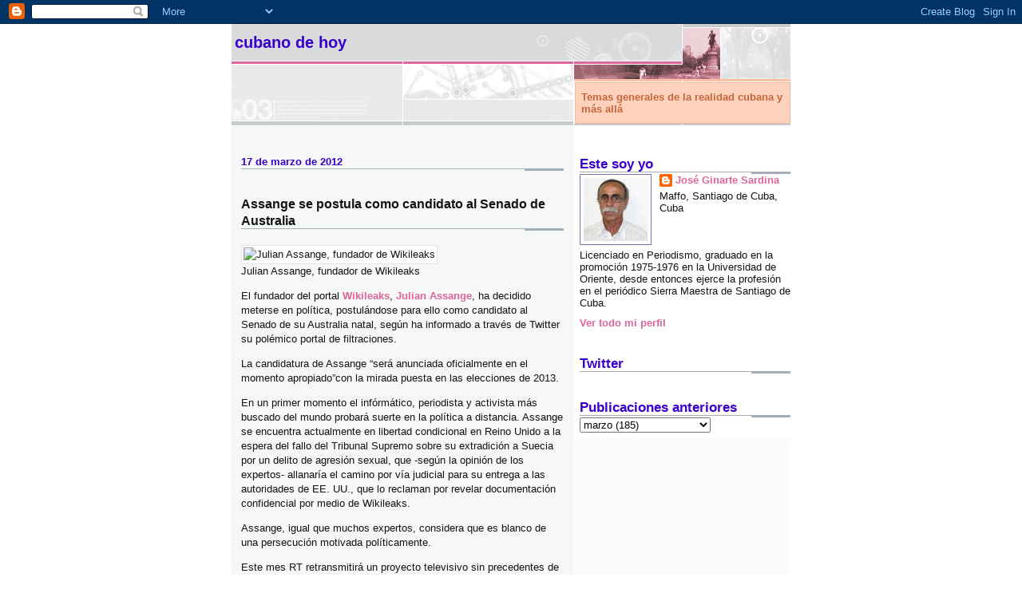

--- FILE ---
content_type: text/html; charset=UTF-8
request_url: http://cubanodehoy.blogspot.com/2012/03/assange-se-postula-como-candidato-al.html
body_size: 8556
content:
<!DOCTYPE html>
<html dir='ltr'>
<head>
<link href='https://www.blogger.com/static/v1/widgets/2944754296-widget_css_bundle.css' rel='stylesheet' type='text/css'/>
<meta content='text/html; charset=UTF-8' http-equiv='Content-Type'/>
<meta content='blogger' name='generator'/>
<link href='http://cubanodehoy.blogspot.com/favicon.ico' rel='icon' type='image/x-icon'/>
<link href='http://cubanodehoy.blogspot.com/2012/03/assange-se-postula-como-candidato-al.html' rel='canonical'/>
<link rel="alternate" type="application/atom+xml" title="Cubano de hoy - Atom" href="http://cubanodehoy.blogspot.com/feeds/posts/default" />
<link rel="alternate" type="application/rss+xml" title="Cubano de hoy - RSS" href="http://cubanodehoy.blogspot.com/feeds/posts/default?alt=rss" />
<link rel="service.post" type="application/atom+xml" title="Cubano de hoy - Atom" href="https://www.blogger.com/feeds/705427985263286168/posts/default" />

<link rel="alternate" type="application/atom+xml" title="Cubano de hoy - Atom" href="http://cubanodehoy.blogspot.com/feeds/3234374615520857775/comments/default" />
<!--Can't find substitution for tag [blog.ieCssRetrofitLinks]-->
<link href='http://www.cubadebate.cu/wp-content/uploads/2011/02/julian-assange-11.jpg' rel='image_src'/>
<meta content='http://cubanodehoy.blogspot.com/2012/03/assange-se-postula-como-candidato-al.html' property='og:url'/>
<meta content='Assange se postula como candidato al Senado de Australia' property='og:title'/>
<meta content='        Julian Assange, fundador de Wikileaks  El fundador del portal Wikileaks , Julian Assange ,  ha decidido meterse en política, postulá...' property='og:description'/>
<meta content='https://lh3.googleusercontent.com/blogger_img_proxy/AEn0k_vi-qkSwswF1wVmM4csEb2oEDkS5kpAATtNxEnBi3ZxWUOGmxZHC2iLdD9eEUFRkmkxF8NUH2dN_73N8iueoFRfmkl1KkHpnR1RjYbQppvCuvvGitSDMJFKFbOAxlfb9_BreuW1FpRqk_z1QiQ=w1200-h630-p-k-no-nu' property='og:image'/>
<title>Cubano de hoy: Assange se postula como candidato al Senado de Australia</title>
<style id='page-skin-1' type='text/css'><!--
/*
* -----------------------------------------------------
* Blogger Template Style
* Name:     Snapshot: Madder
* Date:     27 Feb 2004
* Updated by: Blogger Team
* ------------------------------------------------------ */
/* -- basic html elements -- */
body {
padding: 0;
margin: 0;
font-size: small;
color: #131414;
background: #fff;
text-align: center;
}
a {
color: #DD6599;
font-weight: bold;
text-decoration: none;
}
a:visited {
color: #D6A0B6;
}
a:hover {
text-decoration: underline;
color: #FD0570;
}
h1 {
margin: 0;
color: #3a00cc;
font-size: 1.5em;
text-transform: lowercase;
}
h1 a, h1 a:link, h1 a:visited {
color: #3a00cc;
}
h2, #comments h4 {
font-size: 1em;
margin-top: 2em;
margin-right: 0;
margin-bottom: 0;
margin-left: 0;
color: #3a00cc;
background: transparent url(https://resources.blogblog.com/blogblog/data/snapshot/bg-header1_left.gif) bottom right no-repeat;
padding-bottom: 2px;
}
h3 {
font-size: 1em;
margin-top: 2em;
margin-right: 0;
margin-bottom: 0;
margin-left: 0;
background: transparent url(https://resources.blogblog.com/blogblog/data/snapshot/bg-header1_left.gif) bottom right no-repeat;
padding-bottom: 2px;
}
h4, h5 {
font-size: 0.9em;
text-transform: lowercase;
letter-spacing: 2px;
}
h5 {
color: #7B8186;
}
h6 {
font-size: 0.8em;
text-transform: uppercase;
letter-spacing: 2px;
}
p {
margin-top: 0;
margin-right: 0;
margin-bottom: 1em;
margin-left: 0;
}
img, form {
border: 0; margin: 0;
}
/* -- layout -- */
#outer-wrapper {
width: 700px;
margin: 0 auto;
text-align: left;
font: normal normal 100% Helvetica, Arial, sans-serif;
background: #fff url(https://resources.blogblog.com/blogblog/data/snapshot/bg-body_left.gif) left top repeat-y;
}
#header-wrapper {
background: #D8DADC url(https://resources.blogblog.com/blogblog/data/snapshot/bg-headerdiv_left.gif) left top repeat-y;
position: relative;
_height: 0;
}
.descriptionwrapper {
background: #fff url(https://resources.blogblog.com/blogblog/data/snapshot/bg-sidebar.gif) 1px 0 no-repeat;
width: 264px;
padding-top: 0;
padding-right: 0;
padding-bottom: 0;
padding-left: 8px;
margin-top: 1px;
margin-right: 0;
margin-bottom: 2px;
margin-left: 0;
position: absolute;
bottom: 0px;
right: 0px;
}
.description {
border: 1px solid #F3B89D;
background: #FFD1BC url(https://resources.blogblog.com/blogblog/data/snapshot/bg-profile.gif);
padding-top: 10px;
padding-right: 0;
padding-bottom: 10px;
padding-left: 7px;
margin-top: 4px;
margin-right: 0;
margin-bottom: 0;
margin-left: -6px;
color: #C4663B;
font-weight: bold;
}
#header-inner {
background: transparent url(https://resources.blogblog.com/blogblog/data/snapshot/header-01_left.gif) bottom left no-repeat;
_height: 0;
}
#main-wrapper {
line-height: 1.4;
float: left;
padding: 10px 12px;
border-top: solid 1px #fff;
width: 428px;
word-wrap: break-word; /* fix for long text breaking sidebar float in IE */
overflow: hidden;     /* fix for long non-text content breaking IE sidebar float */
/* Tantek hack - http://www.tantek.com/CSS/Examples/boxmodelhack.html */
voice-family: "\"}\"";
voice-family: inherit;
width: 404px;
}
/* IE5 hack */
#main {}
#sidebar {
float:right;
border-top: solid 1px #fff;
padding-top: 4px;
padding-right: 0;
padding-bottom: 0;
padding-left: 7px;
background: #fff;
width: 264px;
word-wrap: break-word; /* fix for long text breaking sidebar float in IE */
overflow: hidden;     /* fix for long non-text content breaking IE sidebar float */
}
#footer {
clear: both;
background: #E9EAEB url(https://resources.blogblog.com/blogblog/data/snapshot/bg-footer_left.gif) bottom left no-repeat;
border-top: solid 1px #fff;
min-height: 15px;
}
/* -- header style -- */
#header h1 {
padding-top: 12px;
padding-right: 0;
padding-bottom: 92px;
padding-left: 4px;
width: 557px;
line-height: normal;
}
/* -- content area style -- */
#main {
line-height: 1.4;
}
.post h3 {
font-size: 1.2em;
margin-bottom: 0;
color: #131314;
}
.post h3 a,
.post h3 a:visited {
color: #131314;
}
.post {
clear: both;
margin-bottom: 4em;
}
.post-footer .post-author,
.post-footer .post-timestamp {
color: #B4BABE;
}
.uncustomized-post-template .post-author,
.uncustomized-post-template .post-timestamp {
float: left;
margin-right: 4px;
}
.uncustomized-post-template .post-footer .comment-link {
float: right;
margin-left: 4px;
}
.post img, table.tr-caption-container {
border: 1px solid #E3E4E4;
padding: 2px;
background: #fff;
}
.tr-caption-container img {
border: none;
padding: 0;
}
.deleted-comment {
font-style:italic;
color:gray;
}
.feed-links {
clear: both;
line-height: 2.5em;
}
#blog-pager-newer-link {
float: left;
}
#blog-pager-older-link {
float: right;
}
#blog-pager {
text-align: center;
}
.comment-footer {
margin-bottom: 10px;
}
/* -- sidebar style -- */
.sidebar .widget {
margin-top: 1.3em;
margin-right: 0;
margin-bottom: 0.5em;
margin-left: 0;
}
.sidebar h2 {
font-size: 1.3em;
}
.sidebar dl {
margin-top: 0;
margin-right: 0;
margin-bottom: 10px;
margin-left: 0;
}
.sidebar ul {
list-style: none;
margin: 0;
padding: 0;
}
.sidebar li {
padding-bottom: 5px;
line-height: 1
}
.main .widget .clear {
clear: both;
}
/* -- sidebar style -- */
#footer p {
margin: 0;
padding: 12px 8px;
font-size: 0.9em;
}
.profile-textblock {
margin-left: 0;
clear: both;
}
.profile-img {
float: left;
margin-top: 0;
margin-right: 10px;
margin-bottom: 5px;
margin-left: 0;
border: 1px solid #7C78B5;
padding: 4px;
}
/** Page structure tweaks for layout editor wireframe */
body#layout #header-wrapper {
margin-top: 0;
}
body#layout #main-wrapper {
padding:0;
}

--></style>
<link href='https://www.blogger.com/dyn-css/authorization.css?targetBlogID=705427985263286168&amp;zx=f7e0c0ad-27d3-4cb0-99d5-d928ffd09a11' media='none' onload='if(media!=&#39;all&#39;)media=&#39;all&#39;' rel='stylesheet'/><noscript><link href='https://www.blogger.com/dyn-css/authorization.css?targetBlogID=705427985263286168&amp;zx=f7e0c0ad-27d3-4cb0-99d5-d928ffd09a11' rel='stylesheet'/></noscript>
<meta name='google-adsense-platform-account' content='ca-host-pub-1556223355139109'/>
<meta name='google-adsense-platform-domain' content='blogspot.com'/>

</head>
<body>
<div class='navbar section' id='navbar'><div class='widget Navbar' data-version='1' id='Navbar1'><script type="text/javascript">
    function setAttributeOnload(object, attribute, val) {
      if(window.addEventListener) {
        window.addEventListener('load',
          function(){ object[attribute] = val; }, false);
      } else {
        window.attachEvent('onload', function(){ object[attribute] = val; });
      }
    }
  </script>
<div id="navbar-iframe-container"></div>
<script type="text/javascript" src="https://apis.google.com/js/platform.js"></script>
<script type="text/javascript">
      gapi.load("gapi.iframes:gapi.iframes.style.bubble", function() {
        if (gapi.iframes && gapi.iframes.getContext) {
          gapi.iframes.getContext().openChild({
              url: 'https://www.blogger.com/navbar/705427985263286168?po\x3d3234374615520857775\x26origin\x3dhttp://cubanodehoy.blogspot.com',
              where: document.getElementById("navbar-iframe-container"),
              id: "navbar-iframe"
          });
        }
      });
    </script><script type="text/javascript">
(function() {
var script = document.createElement('script');
script.type = 'text/javascript';
script.src = '//pagead2.googlesyndication.com/pagead/js/google_top_exp.js';
var head = document.getElementsByTagName('head')[0];
if (head) {
head.appendChild(script);
}})();
</script>
</div></div>
<div id='outer-wrapper'><div id='wrap2'>
<!-- skip links for text browsers -->
<span id='skiplinks' style='display:none;'>
<a href='#main'>skip to main </a> |
      <a href='#sidebar'>skip to sidebar</a>
</span>
<div id='header-wrapper'>
<div class='header section' id='header'><div class='widget Header' data-version='1' id='Header1'>
<div id='header-inner'>
<div class='titlewrapper'>
<h1 class='title'>
<a href='http://cubanodehoy.blogspot.com/'>
Cubano de hoy
</a>
</h1>
</div>
<div class='descriptionwrapper'>
<p class='description'><span>Temas generales de la realidad cubana y más allá</span></p>
</div>
</div>
</div></div>
</div>
<div id='content-wrapper'>
<div id='crosscol-wrapper' style='text-align:center'>
<div class='crosscol no-items section' id='crosscol'></div>
</div>
<div id='main-wrapper'>
<div class='main section' id='main'><div class='widget Blog' data-version='1' id='Blog1'>
<div class='blog-posts hfeed'>

          <div class="date-outer">
        
<h2 class='date-header'><span>17 de marzo de 2012</span></h2>

          <div class="date-posts">
        
<div class='post-outer'>
<div class='post hentry uncustomized-post-template' itemprop='blogPost' itemscope='itemscope' itemtype='http://schema.org/BlogPosting'>
<meta content='http://www.cubadebate.cu/wp-content/uploads/2011/02/julian-assange-11.jpg' itemprop='image_url'/>
<meta content='705427985263286168' itemprop='blogId'/>
<meta content='3234374615520857775' itemprop='postId'/>
<a name='3234374615520857775'></a>
<h3 class='post-title entry-title' itemprop='name'>
Assange se postula como candidato al Senado de Australia
</h3>
<div class='post-header'>
<div class='post-header-line-1'></div>
</div>
<div class='post-body entry-content' id='post-body-3234374615520857775' itemprop='description articleBody'>
<div id="stats"> <span><br /></span><span></span><span></span> </div>      <div class="aligner alignleft"><div id="attachment_93905" class="wp-caption alignleft" style="width: 310px"><img alt="Julian Assange, fundador de Wikileaks" class="size-full wp-image-93905" height="250" src="http://www.cubadebate.cu/wp-content/uploads/2011/02/julian-assange-11.jpg" title="Julian Assange, fundador de Wikileaks" width="300" /><p class="wp-caption-text">Julian Assange, fundador de Wikileaks</p></div></div> <p>El fundador del portal <a href="http://www.cubadebate.cu/etiqueta/wikileaks/">Wikileaks</a>, <a href="http://www.cubadebate.cu/etiqueta/julian-assange/">Julian Assange</a>,  ha decidido meterse en política, postulándose para ello como candidato  al Senado de su Australia natal, según ha informado a través de Twitter  su polémico portal de filtraciones.</p> <p>La candidatura de Assange &#8220;será anunciada oficialmente en el momento apropiado&#8221;con la mirada puesta en las elecciones de 2013.</p> <p>En un primer momento el infórmático, periodista y activista más  buscado del mundo probará suerte en la política a distancia. Assange se  encuentra actualmente en libertad condicional en Reino Unido a la espera  del fallo del Tribunal Supremo sobre su extradición a Suecia por un  delito de agresión sexual, que -según la opinión de los expertos-  allanaría el camino por vía judicial para su entrega a las autoridades  de EE. UU., que lo reclaman por revelar documentación confidencial por  medio de Wikileaks.</p> <p>Assange, igual que muchos expertos, considera que es blanco de una persecución motivada políticamente.</p> <p>Este mes RT retransmitirá un proyecto televisivo sin precedentes de  Julian Assange. Se trata de una serie cuyo objetivo principal es  analizar el futuro de la comunidad mundial. Bajo el título &#8216;El mundo del  mañana&#8217; incluye 10 entrevistas de 26 minutos de duración.</p> <div class="cuerpo3"><strong>Artículo completo en:<a href="http://actualidad.rt.com/actualidad/internacional/issue_37590.html" rel="nofollow" target="_blank"> http://actualidad.rt.com/actualidad/internacional/issue_37590.html</a></strong></div>    <div id="addthis_container" class="addthis_container"><br /><br />       </div> <a href="http://www.cubadebate.cu/noticias/2012/03/17/assange-se-postula-como-candidato-al-senado-de-australia/print/" rel="nofollow" target="_blank" title="Versión para Imprimir">(tomado de Cubadebate)<br /></a>
<div style='clear: both;'></div>
</div>
<div class='post-footer'>
<div class='post-footer-line post-footer-line-1'>
<span class='post-author vcard'>
Publicado por
<span class='fn' itemprop='author' itemscope='itemscope' itemtype='http://schema.org/Person'>
<meta content='https://www.blogger.com/profile/06995086977037266990' itemprop='url'/>
<a class='g-profile' href='https://www.blogger.com/profile/06995086977037266990' rel='author' title='author profile'>
<span itemprop='name'>José Ginarte Sardina</span>
</a>
</span>
</span>
<span class='post-timestamp'>
en
<meta content='http://cubanodehoy.blogspot.com/2012/03/assange-se-postula-como-candidato-al.html' itemprop='url'/>
<a class='timestamp-link' href='http://cubanodehoy.blogspot.com/2012/03/assange-se-postula-como-candidato-al.html' rel='bookmark' title='permanent link'><abbr class='published' itemprop='datePublished' title='2012-03-17T10:07:00-07:00'>10:07</abbr></a>
</span>
<span class='post-comment-link'>
</span>
<span class='post-icons'>
<span class='item-control blog-admin pid-309173158'>
<a href='https://www.blogger.com/post-edit.g?blogID=705427985263286168&postID=3234374615520857775&from=pencil' title='Editar entrada'>
<img alt='' class='icon-action' height='18' src='https://resources.blogblog.com/img/icon18_edit_allbkg.gif' width='18'/>
</a>
</span>
</span>
<div class='post-share-buttons goog-inline-block'>
</div>
</div>
<div class='post-footer-line post-footer-line-2'>
<span class='post-labels'>
</span>
</div>
<div class='post-footer-line post-footer-line-3'>
<span class='post-location'>
</span>
</div>
</div>
</div>
<div class='comments' id='comments'>
<a name='comments'></a>
<h4>No hay comentarios:</h4>
<div id='Blog1_comments-block-wrapper'>
<dl class='avatar-comment-indent' id='comments-block'>
</dl>
</div>
<p class='comment-footer'>
<div class='comment-form'>
<a name='comment-form'></a>
<h4 id='comment-post-message'>Publicar un comentario</h4>
<p>
</p>
<a href='https://www.blogger.com/comment/frame/705427985263286168?po=3234374615520857775&hl=es&saa=85391&origin=http://cubanodehoy.blogspot.com' id='comment-editor-src'></a>
<iframe allowtransparency='true' class='blogger-iframe-colorize blogger-comment-from-post' frameborder='0' height='410px' id='comment-editor' name='comment-editor' src='' width='100%'></iframe>
<script src='https://www.blogger.com/static/v1/jsbin/2830521187-comment_from_post_iframe.js' type='text/javascript'></script>
<script type='text/javascript'>
      BLOG_CMT_createIframe('https://www.blogger.com/rpc_relay.html');
    </script>
</div>
</p>
</div>
</div>

        </div></div>
      
</div>
<div class='blog-pager' id='blog-pager'>
<span id='blog-pager-newer-link'>
<a class='blog-pager-newer-link' href='http://cubanodehoy.blogspot.com/2012/03/chavez-invita-los-venezolanos-acudir.html' id='Blog1_blog-pager-newer-link' title='Entrada más reciente'>Entrada más reciente</a>
</span>
<span id='blog-pager-older-link'>
<a class='blog-pager-older-link' href='http://cubanodehoy.blogspot.com/2012/03/autor-de-masacre-en-afganistan-fue.html' id='Blog1_blog-pager-older-link' title='Entrada antigua'>Entrada antigua</a>
</span>
<a class='home-link' href='http://cubanodehoy.blogspot.com/'>Inicio</a>
</div>
<div class='clear'></div>
<div class='post-feeds'>
<div class='feed-links'>
Suscribirse a:
<a class='feed-link' href='http://cubanodehoy.blogspot.com/feeds/3234374615520857775/comments/default' target='_blank' type='application/atom+xml'>Enviar comentarios (Atom)</a>
</div>
</div>
</div></div>
</div>
<div id='sidebar-wrapper'>
<div class='sidebar section' id='sidebar'><div class='widget Profile' data-version='1' id='Profile1'>
<h2>Este soy yo</h2>
<div class='widget-content'>
<a href='https://www.blogger.com/profile/06995086977037266990'><img alt='Mi foto' class='profile-img' height='79' src='//blogger.googleusercontent.com/img/b/R29vZ2xl/AVvXsEiEm64e5v8hzTS-QfjGNVbrZ9uiR2dVG7VMSNYuGuBb8q-tc745-jKx_a2IKh4_1HaakWt4CgXnNWt5JHfFebX_-wybzjGCmDKUhtzNTK5BHEDLfZnCoM5YRbCoXX-pGw/s220/ginarte.jpg' width='80'/></a>
<dl class='profile-datablock'>
<dt class='profile-data'>
<a class='profile-name-link g-profile' href='https://www.blogger.com/profile/06995086977037266990' rel='author' style='background-image: url(//www.blogger.com/img/logo-16.png);'>
José Ginarte Sardina
</a>
</dt>
<dd class='profile-data'>Maffo, Santiago de Cuba, Cuba</dd>
<dd class='profile-textblock'>Licenciado en Periodismo, graduado en la promoción 1975-1976 en la Universidad de Oriente, desde entonces ejerce la profesión en el periódico Sierra Maestra de Santiago de Cuba.</dd>
</dl>
<a class='profile-link' href='https://www.blogger.com/profile/06995086977037266990' rel='author'>Ver todo mi perfil</a>
<div class='clear'></div>
</div>
</div><div class='widget HTML' data-version='1' id='HTML1'>
<h2 class='title'>Twitter</h2>
<div class='widget-content'>
<script src="http://widgets.twimg.com/j/2/widget.js"></script>
<script>
new TWTR.Widget({
  version: 2,
  type: 'profile',
  rpp: 4,
  interval: 6000,
  width: 250,
  height: 300,
  theme: {
    shell: {
      background: '#333333',
      color: '#ffffff'
    },
    tweets: {
      background: '#000000',
      color: '#ffffff',
      links: '#4aed05'
    }
  },
  features: {
    scrollbar: false,
    loop: false,
    live: false,
    hashtags: true,
    timestamp: true,
    avatars: false,
    behavior: 'all'
  }
}).render().setUser('Gino500').start();
</script>
</div>
<div class='clear'></div>
</div><div class='widget BlogArchive' data-version='1' id='BlogArchive1'>
<h2>Publicaciones anteriores</h2>
<div class='widget-content'>
<div id='ArchiveList'>
<div id='BlogArchive1_ArchiveList'>
<select id='BlogArchive1_ArchiveMenu'>
<option value=''>Publicaciones anteriores</option>
<option value='http://cubanodehoy.blogspot.com/2016/12/'>diciembre (11)</option>
<option value='http://cubanodehoy.blogspot.com/2016/11/'>noviembre (9)</option>
<option value='http://cubanodehoy.blogspot.com/2016/10/'>octubre (2)</option>
<option value='http://cubanodehoy.blogspot.com/2016/09/'>septiembre (1)</option>
<option value='http://cubanodehoy.blogspot.com/2016/06/'>junio (4)</option>
<option value='http://cubanodehoy.blogspot.com/2016/05/'>mayo (9)</option>
<option value='http://cubanodehoy.blogspot.com/2015/12/'>diciembre (1)</option>
<option value='http://cubanodehoy.blogspot.com/2013/10/'>octubre (1)</option>
<option value='http://cubanodehoy.blogspot.com/2013/04/'>abril (14)</option>
<option value='http://cubanodehoy.blogspot.com/2013/03/'>marzo (35)</option>
<option value='http://cubanodehoy.blogspot.com/2013/02/'>febrero (4)</option>
<option value='http://cubanodehoy.blogspot.com/2012/12/'>diciembre (80)</option>
<option value='http://cubanodehoy.blogspot.com/2012/11/'>noviembre (65)</option>
<option value='http://cubanodehoy.blogspot.com/2012/10/'>octubre (52)</option>
<option value='http://cubanodehoy.blogspot.com/2012/09/'>septiembre (42)</option>
<option value='http://cubanodehoy.blogspot.com/2012/08/'>agosto (110)</option>
<option value='http://cubanodehoy.blogspot.com/2012/07/'>julio (88)</option>
<option value='http://cubanodehoy.blogspot.com/2012/06/'>junio (73)</option>
<option value='http://cubanodehoy.blogspot.com/2012/05/'>mayo (76)</option>
<option value='http://cubanodehoy.blogspot.com/2012/04/'>abril (199)</option>
<option value='http://cubanodehoy.blogspot.com/2012/03/'>marzo (185)</option>
<option value='http://cubanodehoy.blogspot.com/2012/02/'>febrero (161)</option>
<option value='http://cubanodehoy.blogspot.com/2012/01/'>enero (125)</option>
<option value='http://cubanodehoy.blogspot.com/2011/12/'>diciembre (82)</option>
<option value='http://cubanodehoy.blogspot.com/2011/11/'>noviembre (138)</option>
<option value='http://cubanodehoy.blogspot.com/2011/10/'>octubre (108)</option>
<option value='http://cubanodehoy.blogspot.com/2011/09/'>septiembre (46)</option>
<option value='http://cubanodehoy.blogspot.com/2011/08/'>agosto (8)</option>
<option value='http://cubanodehoy.blogspot.com/2011/07/'>julio (53)</option>
<option value='http://cubanodehoy.blogspot.com/2011/06/'>junio (94)</option>
<option value='http://cubanodehoy.blogspot.com/2011/05/'>mayo (105)</option>
<option value='http://cubanodehoy.blogspot.com/2011/04/'>abril (56)</option>
<option value='http://cubanodehoy.blogspot.com/2011/03/'>marzo (76)</option>
<option value='http://cubanodehoy.blogspot.com/2011/02/'>febrero (67)</option>
<option value='http://cubanodehoy.blogspot.com/2011/01/'>enero (87)</option>
<option value='http://cubanodehoy.blogspot.com/2010/12/'>diciembre (114)</option>
<option value='http://cubanodehoy.blogspot.com/2010/11/'>noviembre (106)</option>
<option value='http://cubanodehoy.blogspot.com/2010/10/'>octubre (39)</option>
<option value='http://cubanodehoy.blogspot.com/2010/09/'>septiembre (20)</option>
<option value='http://cubanodehoy.blogspot.com/2010/08/'>agosto (47)</option>
<option value='http://cubanodehoy.blogspot.com/2010/07/'>julio (24)</option>
<option value='http://cubanodehoy.blogspot.com/2010/06/'>junio (6)</option>
<option value='http://cubanodehoy.blogspot.com/2010/05/'>mayo (3)</option>
<option value='http://cubanodehoy.blogspot.com/2010/04/'>abril (9)</option>
<option value='http://cubanodehoy.blogspot.com/2010/03/'>marzo (8)</option>
<option value='http://cubanodehoy.blogspot.com/2009/11/'>noviembre (7)</option>
<option value='http://cubanodehoy.blogspot.com/2009/10/'>octubre (5)</option>
<option value='http://cubanodehoy.blogspot.com/2009/07/'>julio (1)</option>
</select>
</div>
</div>
<div class='clear'></div>
</div>
</div></div>
</div>
<!-- spacer for skins that want sidebar and main to be the same height-->
<div class='clear'>&#160;</div>
</div>
<!-- end content-wrapper -->
<div id='footer-wrapper'>
<div class='footer no-items section' id='footer'></div>
</div>
</div></div>
<!-- end outer-wrapper -->

<script type="text/javascript" src="https://www.blogger.com/static/v1/widgets/2028843038-widgets.js"></script>
<script type='text/javascript'>
window['__wavt'] = 'AOuZoY7WxP2huNQvTmIEzxVGsy1iFZRelg:1769778216437';_WidgetManager._Init('//www.blogger.com/rearrange?blogID\x3d705427985263286168','//cubanodehoy.blogspot.com/2012/03/assange-se-postula-como-candidato-al.html','705427985263286168');
_WidgetManager._SetDataContext([{'name': 'blog', 'data': {'blogId': '705427985263286168', 'title': 'Cubano de hoy', 'url': 'http://cubanodehoy.blogspot.com/2012/03/assange-se-postula-como-candidato-al.html', 'canonicalUrl': 'http://cubanodehoy.blogspot.com/2012/03/assange-se-postula-como-candidato-al.html', 'homepageUrl': 'http://cubanodehoy.blogspot.com/', 'searchUrl': 'http://cubanodehoy.blogspot.com/search', 'canonicalHomepageUrl': 'http://cubanodehoy.blogspot.com/', 'blogspotFaviconUrl': 'http://cubanodehoy.blogspot.com/favicon.ico', 'bloggerUrl': 'https://www.blogger.com', 'hasCustomDomain': false, 'httpsEnabled': true, 'enabledCommentProfileImages': true, 'gPlusViewType': 'FILTERED_POSTMOD', 'adultContent': false, 'analyticsAccountNumber': '', 'encoding': 'UTF-8', 'locale': 'es', 'localeUnderscoreDelimited': 'es', 'languageDirection': 'ltr', 'isPrivate': false, 'isMobile': false, 'isMobileRequest': false, 'mobileClass': '', 'isPrivateBlog': false, 'isDynamicViewsAvailable': true, 'feedLinks': '\x3clink rel\x3d\x22alternate\x22 type\x3d\x22application/atom+xml\x22 title\x3d\x22Cubano de hoy - Atom\x22 href\x3d\x22http://cubanodehoy.blogspot.com/feeds/posts/default\x22 /\x3e\n\x3clink rel\x3d\x22alternate\x22 type\x3d\x22application/rss+xml\x22 title\x3d\x22Cubano de hoy - RSS\x22 href\x3d\x22http://cubanodehoy.blogspot.com/feeds/posts/default?alt\x3drss\x22 /\x3e\n\x3clink rel\x3d\x22service.post\x22 type\x3d\x22application/atom+xml\x22 title\x3d\x22Cubano de hoy - Atom\x22 href\x3d\x22https://www.blogger.com/feeds/705427985263286168/posts/default\x22 /\x3e\n\n\x3clink rel\x3d\x22alternate\x22 type\x3d\x22application/atom+xml\x22 title\x3d\x22Cubano de hoy - Atom\x22 href\x3d\x22http://cubanodehoy.blogspot.com/feeds/3234374615520857775/comments/default\x22 /\x3e\n', 'meTag': '', 'adsenseHostId': 'ca-host-pub-1556223355139109', 'adsenseHasAds': false, 'adsenseAutoAds': false, 'boqCommentIframeForm': true, 'loginRedirectParam': '', 'view': '', 'dynamicViewsCommentsSrc': '//www.blogblog.com/dynamicviews/4224c15c4e7c9321/js/comments.js', 'dynamicViewsScriptSrc': '//www.blogblog.com/dynamicviews/488fc340cdb1c4a9', 'plusOneApiSrc': 'https://apis.google.com/js/platform.js', 'disableGComments': true, 'interstitialAccepted': false, 'sharing': {'platforms': [{'name': 'Obtener enlace', 'key': 'link', 'shareMessage': 'Obtener enlace', 'target': ''}, {'name': 'Facebook', 'key': 'facebook', 'shareMessage': 'Compartir en Facebook', 'target': 'facebook'}, {'name': 'Escribe un blog', 'key': 'blogThis', 'shareMessage': 'Escribe un blog', 'target': 'blog'}, {'name': 'X', 'key': 'twitter', 'shareMessage': 'Compartir en X', 'target': 'twitter'}, {'name': 'Pinterest', 'key': 'pinterest', 'shareMessage': 'Compartir en Pinterest', 'target': 'pinterest'}, {'name': 'Correo electr\xf3nico', 'key': 'email', 'shareMessage': 'Correo electr\xf3nico', 'target': 'email'}], 'disableGooglePlus': true, 'googlePlusShareButtonWidth': 0, 'googlePlusBootstrap': '\x3cscript type\x3d\x22text/javascript\x22\x3ewindow.___gcfg \x3d {\x27lang\x27: \x27es\x27};\x3c/script\x3e'}, 'hasCustomJumpLinkMessage': false, 'jumpLinkMessage': 'Leer m\xe1s', 'pageType': 'item', 'postId': '3234374615520857775', 'postImageUrl': 'http://www.cubadebate.cu/wp-content/uploads/2011/02/julian-assange-11.jpg', 'pageName': 'Assange se postula como candidato al Senado de Australia', 'pageTitle': 'Cubano de hoy: Assange se postula como candidato al Senado de Australia'}}, {'name': 'features', 'data': {}}, {'name': 'messages', 'data': {'edit': 'Editar', 'linkCopiedToClipboard': 'El enlace se ha copiado en el Portapapeles.', 'ok': 'Aceptar', 'postLink': 'Enlace de la entrada'}}, {'name': 'template', 'data': {'isResponsive': false, 'isAlternateRendering': false, 'isCustom': false}}, {'name': 'view', 'data': {'classic': {'name': 'classic', 'url': '?view\x3dclassic'}, 'flipcard': {'name': 'flipcard', 'url': '?view\x3dflipcard'}, 'magazine': {'name': 'magazine', 'url': '?view\x3dmagazine'}, 'mosaic': {'name': 'mosaic', 'url': '?view\x3dmosaic'}, 'sidebar': {'name': 'sidebar', 'url': '?view\x3dsidebar'}, 'snapshot': {'name': 'snapshot', 'url': '?view\x3dsnapshot'}, 'timeslide': {'name': 'timeslide', 'url': '?view\x3dtimeslide'}, 'isMobile': false, 'title': 'Assange se postula como candidato al Senado de Australia', 'description': '        Julian Assange, fundador de Wikileaks  El fundador del portal Wikileaks , Julian Assange ,  ha decidido meterse en pol\xedtica, postul\xe1...', 'featuredImage': 'https://lh3.googleusercontent.com/blogger_img_proxy/AEn0k_vi-qkSwswF1wVmM4csEb2oEDkS5kpAATtNxEnBi3ZxWUOGmxZHC2iLdD9eEUFRkmkxF8NUH2dN_73N8iueoFRfmkl1KkHpnR1RjYbQppvCuvvGitSDMJFKFbOAxlfb9_BreuW1FpRqk_z1QiQ', 'url': 'http://cubanodehoy.blogspot.com/2012/03/assange-se-postula-como-candidato-al.html', 'type': 'item', 'isSingleItem': true, 'isMultipleItems': false, 'isError': false, 'isPage': false, 'isPost': true, 'isHomepage': false, 'isArchive': false, 'isLabelSearch': false, 'postId': 3234374615520857775}}]);
_WidgetManager._RegisterWidget('_NavbarView', new _WidgetInfo('Navbar1', 'navbar', document.getElementById('Navbar1'), {}, 'displayModeFull'));
_WidgetManager._RegisterWidget('_HeaderView', new _WidgetInfo('Header1', 'header', document.getElementById('Header1'), {}, 'displayModeFull'));
_WidgetManager._RegisterWidget('_BlogView', new _WidgetInfo('Blog1', 'main', document.getElementById('Blog1'), {'cmtInteractionsEnabled': false, 'lightboxEnabled': true, 'lightboxModuleUrl': 'https://www.blogger.com/static/v1/jsbin/1181830541-lbx__es.js', 'lightboxCssUrl': 'https://www.blogger.com/static/v1/v-css/828616780-lightbox_bundle.css'}, 'displayModeFull'));
_WidgetManager._RegisterWidget('_ProfileView', new _WidgetInfo('Profile1', 'sidebar', document.getElementById('Profile1'), {}, 'displayModeFull'));
_WidgetManager._RegisterWidget('_HTMLView', new _WidgetInfo('HTML1', 'sidebar', document.getElementById('HTML1'), {}, 'displayModeFull'));
_WidgetManager._RegisterWidget('_BlogArchiveView', new _WidgetInfo('BlogArchive1', 'sidebar', document.getElementById('BlogArchive1'), {'languageDirection': 'ltr', 'loadingMessage': 'Cargando\x26hellip;'}, 'displayModeFull'));
</script>
</body>
</html>